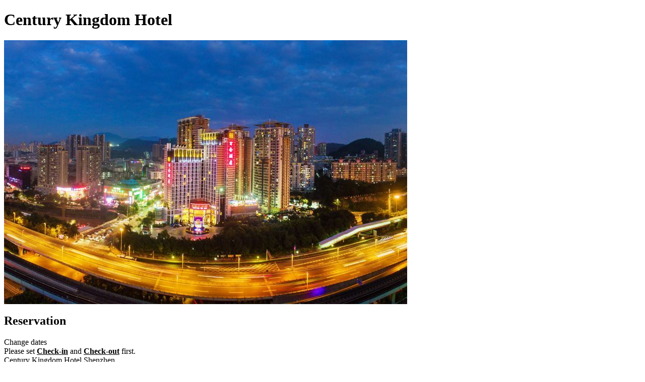

--- FILE ---
content_type: text/html; charset=utf-8
request_url: http://m.centurykingdomhotels.com/reservation/
body_size: 1374
content:
<!DOCTYPE html PUBLIC "-//W3C//DTD XHTML 1.0 Transitional//EN" "http://www.w3.org/TR/xhtml1/DTD/xhtml1-transitional.dtd">

<html xmlns="http://www.w3.org/1999/xhtml" >
<head>
    <meta http-equiv="Content-Type" content="text/html; charset=utf-8" />
    <meta http-equiv="X-UA-Compatible" content="IE=edge" />
    <title>Reservation - Century Kingdom Hotel Shenzhen</title>
    <meta name="Keywords" content="Century Kingdom Hotel Shenzhen, Century Kingdom Hotel Shenzhen reservation,Century Kingdom Hotel Shenzhen booking,Century Kingdom Hotel Shenzhen map,Century Kingdom Hotel Shenzhen tel,Century Kingdom Hotel Shenzhen address,Century Kingdom Hotel Shenzhen Reviews,Century Kingdom Hotel Shenzhen China." />
    <meta name="Description" content="Century Kingdom Hotel Shenzhen enjoys easy access to a metro station of Line 3. Champs-Elysees Coffee Shop,  Lily Chinese Restaurant,  Lilang Food Street.Those with leisure time to spare can work out in the gym, have a leisurely swim in the pool,  sing at the KTV club." />
    <meta name="viewport" content="width=device-width,initial-scale=1.0, minimum-scale=1.0, maximum-scale=1.0, user-scalable=no" />
    <meta name="format-detection" content="telephone=no" />
    <meta name="format-detection" content="adress=no" />
    <meta name="apple-mobile-web-app-capable" content="yes">
    <meta name="apple-mobile-web-app-status-bar-style" content="black">
    <script type="text/javascript" src="/Javascript/jquery.js"></script>
    <script type="text/javascript" src="/All/M/M.js?20201012"></script>
    <link type="text/css" rel="stylesheet" href="/All/M/M.css?20200527" />
<body language='en'>
  <div class="wrapper">    
    <div id="photos" style="position:relative;">
        <h1>Century Kingdom Hotel</h1>
        <div class="swiper maxHeight">
            <img src='http://www.chinaholiday.com/Photos/28636/6436350.jpg' alt="Appearance" />
        </div>
    </div>
    <div id="reservationBox">
       <h2>Reservation</h2>
       <div class="fixedBox" style="position:relative">
          <div class="innerBox">
             <div id="dateRange"></div>
             <div id="btBook">Change dates</div>
          </div>
       </div>
       <div class="fixedHidden_hiddenAlways"></div>
    </div> 
    <div id='roomsList'>Please set <b><u>Check-in</u></b> and <b><u>Check-out</u></b> first.</div>
    <div id="aboutus">
      Century Kingdom Hotel Shenzhen<br />
      Tel: <a style="color:White" href="tel:+86-755-89969999">+86-755-89969999</a><br />
      Add.: Baige Road, Longgang Avenue, Buji (intersection with Luohu District)
    </div> 
  </div>
</body>
</html>
